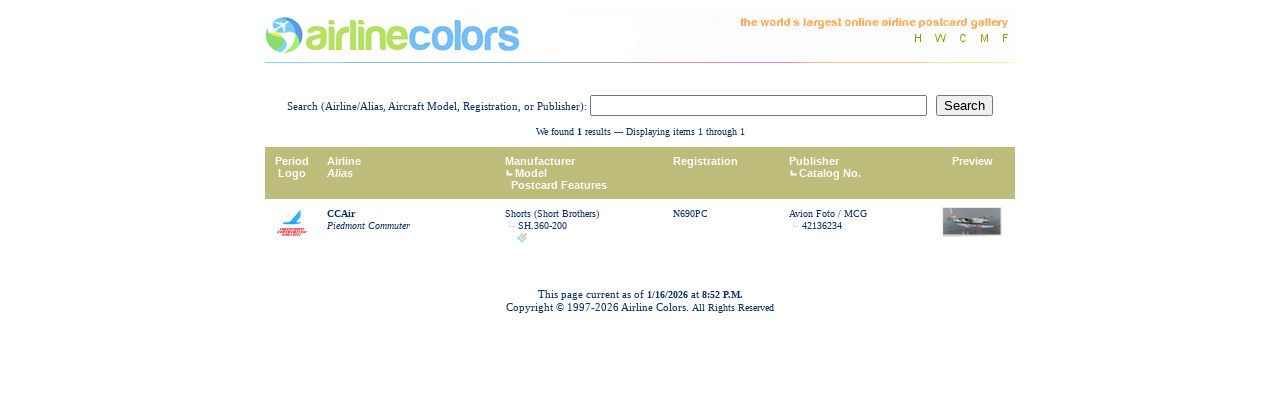

--- FILE ---
content_type: text/html; charset=UTF-8
request_url: http://www.airlinecolors.com/entry/results.php?search=Avion%20Foto%20/%20MCG
body_size: 2021
content:
<!DOCTYPE html>
<html lang="en">

<HTML>

<TITLE>Airlinecolors > Search Results</TITLE>
<HEAD>
</HEAD>
<BODY>

<LINK REL=StyleSheet HREF="style.css?reload" TYPE="text/css"><LINK REL="shortcut icon" HREF="favicon.ico">


<p class="center"><TABLE class="center" BGCOLOR="white" BORDER="0" CELLPADDING="0" CELLSPACING="0" WIDTH="750">
<TR ALIGN="left" VALIGN="top"><TD WIDTH="750"><IMG NAME="openheadban0" SRC="../Gateway/open-headbanbeta.gif" WIDTH="750" HEIGHT="50" BORDER="0" USEMAP="#open-headban">

<MAP NAME="open-headban"><AREA SHAPE="rect" COORDS="0,0,169,49" HREF="home.html">
<AREA SHAPE="rect" COORDS="641,23,658,40" HREF="home.html" ALT="home">
<AREA SHAPE="rect" COORDS="664,23,676,40" HREF="whatnew.html" ALT="what's new">
<AREA SHAPE="rect" COORDS="683,23,699,40" HREF="contactus.html" ALT="contact us">
<AREA SHAPE="rect" COORDS="707,23,723,40" HREF="mustseesites.html" ALT="must see sites">
<AREA SHAPE="rect" COORDS="731,23,747,40" HREF="faq.html" ALT="faq">
</MAP></TD></TR></TABLE>

<IMG class="displayed" SRC="../Gateway/art-divider3.gif" ALIGN="center" BORDER="0" ALT="border" HEIGHT="1" WIDTH="750"><BR><BR></p>



<P class="center"><table class='center' boder='0' cellpadding='o' cellspacing='0' width='900'><tr><TD align="center">
<form method='get' action='results.php'>
Search (Airline/Alias, Aircraft Model, Registration, or Publisher): <input type='text' name='search' id='search' size='40'/> &nbsp;
<input type='hidden' name='page' value='1'/>

<input type='submit' value='Search' title='Search our online postcard database' onclick="location.href='results.php'"/>

</form>

</TD></TR></table></P>


<P class='center'>We found <b>1</b> results --- Displaying items 1 through 1</p><p class='center'><table class='center' cellpadding='8' cellspacing='0' width='750'><tr><th valign='top' align='left'><center>Period Logo</center></th><th valign='top' align='left'>Airline<br><i>Alias</i></th><th valign='top' align='left'>Manufacturer<br><img src='.../gateway/connector.gif' ALIGN='absmiddle'>Model<br>&nbsp;&nbsp;Postcard Features</th><th valign='top' align='left'>Registration</th><th valign='top' align='left'>Publisher<br><img src='.../gateway/connector.gif' ALIGN='absmiddle'>Catalog No.</th><th valign='top' align='center' width='60'>Preview</th></tr><tr class="even"><td width='35' valign=top><a href='details.php?no=42261'><center><img border=0 src='../Gateway/logo-picomlogo.gif' width='30'/></a></center></td><td valign=top width='155'><a href='details.php?no=42261'><b>CCAir</b></a><br><a href='details.php?no=42261'><i>Piedmont Commuter</i></a></td><td valign=top width='145'><a href='details.php?no=42261'>Shorts (Short Brothers)</a><br><img src='.../gateway/tblconnector.gif' ALIGN='absmiddle'>&nbsp;<a href='details.php?no=42261'>SH.360-200</a></br>&nbsp;&nbsp;&nbsp;&nbsp;<IMG SRC='../Gateway/icon-partner.gif' WIDTH='10' ALIGN='absmiddle' BORDER='0' title='partner livery'></td><td valign=top width='95'><a href='details.php?no=42261'>N690PC</a></td><td valign=top width='125'><a href='details.php?no=42261'>Avion Foto / MCG</a><br><img src='.../gateway/tblconnector.gif' ALIGN='absmiddle'>&nbsp;<a href='details.php?no=42261'>42136234</a></td><td valign=top align='center' width='65'><a class='thumbnail' href='details.php?no=42261'><img border=0 src='../Gateway/pc-afo42136234ns.jpg' width='60'/><span><img src='../Gateway/pc-afo42136234ns.jpg' width='150'></span></a></td></tr></table><br></p>


</BODY>
<P class="center"><table class="center" CELLPADDING="0" CELLSPACING="3" WIDTH="750">

<tr><td>

<P class="center">This page current as of 

<script LANGUAGE="JavaScript">

<!-- Begin
Stamp = new Date();
year = Stamp.getYear();
if (year < 2000) year = 1900 + year;
document.write('<FONT SIZE="-4" face="Arial"><B>' + (Stamp.getMonth() + 1) +"/"+Stamp.getDate()+ "/"+ year + '</B></FONT> at ');
var Hours;
var Mins;
var Time;
Hours = Stamp.getHours();
if (Hours >= 12) {
Time = " P.M.";
}
else {
Time = " A.M.";
}
if (Hours > 12) {
Hours -= 12;
}
if (Hours == 0) {
Hours = 12;
}
Mins = Stamp.getMinutes();
if (Mins < 10) {
Mins = "0" + Mins;
}	
document.write('<font size="2" face="Arial"><B>' + Hours + ":" + Mins + Time + '</B></font>');
// End -->
</script>
<br><script LANGUAGE="JavaScript">
<!--

//Script created by Ronny Drappier, http://sipreal.com
//Visit http://javascriptkit.com for this script

    today=new Date();
    y0=today.getFullYear();

  // end hiding --->
</script>

Copyright &#169; 1997-<script LANGUAGE="JavaScript">
  <!--- Hide from old browsers
    document.write(y0);
  // end hiding --->
</script> Airline Colors. <A HREF="../Gateway/termcon.html">All Rights Reserved</A></FONT>
</P></td></tr></table></p>
</HTML>



--- FILE ---
content_type: text/css
request_url: http://www.airlinecolors.com/entry/style.css?reload
body_size: 4265
content:
body
	{
	font-family: verdana;
	font-size: 7.5pt;
	color: #0d3266;
	}


a:link
	{
	background-color:;	
	color: #0d3266;
	font-family: verdana;
	font-size: 7.5pt;
	text-decoration: none;
	line-height:7.5pt
	}

a:visited
	{
	color: #0d3266;
	background-color:;
	font-family: verdana;
	font-size: 7.5pt;
	text-decoration: none;
	line-height:7.5pt
	}

a:active
	{
	background-color:;
	color: #0d3266;
	font-family: verdana;
	font-size: 7.5pt;
	text-decoration: none;
	line-height:7.5pt
	
	}
	
a:hover
	{
	background-color:;
	color: red;
	font-family: verdana;
	font-size:7.5pt;
	text-decoration: none;
	line-height:7.5pt
	
	}

b
	{
	font-family: verdana;
	font-size: 7.5pt;
	color: #0d3266;
        line-height:7.5pt
	}

b.heading
	{
	font-family: verdana;
	font-size: 7.5pt;
	color: #0d3266;
	}

b.white
	{
	font-family: verdana;
	font-size: 7.5pt;
	color: #ffffff;
	}

li
	{
	font-family: verdana;
	font-size: 7.5pt;
	color: #0d3266;
	line-height:10pt
	}

hr
	{
	line-height: .5pt;
	color: slate;
	size: .5pt;
	}
	
li.bizadmin
	{
	font-family: verdana;
	font-size: 7.5pt;
	color: #0d3266;
	line-height:10pt
	}
	

td.bizadmin
	{
	font-family: verdana;
	font-size: 7.5pt;
	
	color:  #0d3266;
	}

#newspanela {
  width:100%;
  height:30px;
  background:white;
  overflow:hidden;
}

.mborder {
  border:0px #404040 double;
  border-top:0px #c0c0c0 double;
  border-right:0px #c0c0c0 solid;
  background:white;
}

#largeImage {
	position:relative;
	width:100px;
	height:50px;
	border:1px solid #000000;
	background-image:url("max-lanica880ns.jpg");
	background-repeat:no-repeat;
	background-position:0px 0px;
}

#txt {
  border:none;
  font-family:verdana;
  font-size:8pt;
  font-weight:bold;
  border-right-color:#FFFFFF
}

#smallImage {
	position:relative;
	border:1px solid #000000;
	margin-top:5px;
	width:250px;
	height:1255px;
}

#marker {
	position:absolute;
	top:0px;
	left:0px;
	border:1px solid #FF0000;
	width:75px;
	height:50px;
	cursor:pointer;
	background-image:url("tp.gif");
}

SELECT { /*This is the declaration for a section field*/
	FONT-FAMILY: Verdana;
	FONT-SIZE: 10px;
	COLOR: #0d3266;
	BACKGROUND-COLOR: white;
	}

/* Added Items for new site */

 .paginate 
	{
 	font-family: Arial, Helvetica, sans-serif;
 	font-size: 2.0em;
 	}
 
 a.paginate 
	{
 	border: 1px solid #BDBC7B;
 	padding: 2px 6px 2px 6px;
 	text-decoration: none;
 	color: #BDBC7B;
 	}
 
 a.paginate:visited 
	{
 	background-color: #FFFFFF;
 	color: #BDBC7B;
 	}
	
 a.paginate:hover 
	{
 	background-color: #BDBC7B;
 	color: #FFFFFF;
 	text-decoration: underline;
 	}
  
 a.current:hover 
	{
 	background-color: #BDBC7B;
 	color: #FFFFFF;
 	text-decoration: underline;
 	}
	
 a.current 
	{
 	border: 1px solid #BDBC7B;
 	font: bold 1.0em Arial,Helvetica,sans-serif;
 	padding: 2px 6px 2px 6px;
 	cursor: default;
 	background: #BDBC7B;
 	color: #FFFFFF;
 	text-decoration: none;
 	}
 
 span.inactive 
	{
 	border: 1px solid #BDBC7B;
 	font-family: Arial, Helvetica, sans-serif;
 	font-size: 1.0em;
 	padding: 2px 6px 2px 6px;
 	color: #BDBC7B;
 	cursor: default;
 	}

tr.odd td
	{
	background-color: #FFFFFF;
	}

tr.even td
	{
	background-color: #ffffff;
	}

th
	{
	font-family: verdana, Arial, Helvetica, sans-serif;
	font-size: 8.5pt;
	background-color: #BDBC7B;
	color: #ffffff;
	}

td
	{
	font-family: verdana;
	font-size: 8.5pt;
	color: #0d3266;
	}

table.center
	{
	margin-left: auto;
	margin-right: auto;
	}

td.legend
	{
	margin-left: auto;
	margin-right: auto;
	font-size: 7.5pt;
	}
	
img.displayed
	{
	display: block;
	margin-left: auto;
	margin-right: auto;
	}

P.center
	{
	text-align: center;
	margin-left: auto;
	margin-right: auto;
	}

/* new thumbnails */

.thumbnail
	{
	position: relative;
	z-index: 0;
	}

.thumbnail:hover
	{
	background-color: transparent;
	z-index: 50;
	}

.thumbnail span
	{ /*CSS for enlarged image*/
	position: absolute;
	background-color: transparent;
	padding: 0px;
	left: -1000px;
	border: none; /*1px dashed gray;*/
	display: none;
	color: black;
	text-decoration: none;
	}

.thumbnail span img
	{ /*CSS for enlarged image*/
	border-width: 0;
	padding: 0px;
	}

.thumbnail:hover span
	{ /*CSS for enlarged image on hover*/
	display: inline;
	top: -20px;
	left: 70px; /*position where enlarged image should offset horizontally */
	
	}

